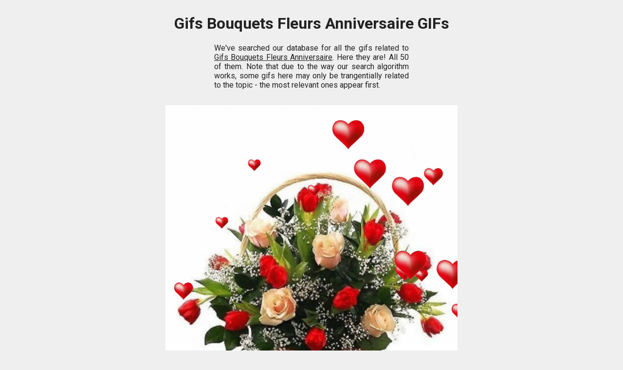

--- FILE ---
content_type: text/html; charset=utf-8
request_url: https://gif.guru/gifs-bouquets-fleurs-anniversaire-gifs
body_size: 6173
content:
<!DOCTYPE html>
<html lang="en">
  <head>
    <title>50 Gifs Bouquets Fleurs Anniversaire GIFs — gif.guru</title>
    <link id="favicon" rel="icon" href="https://cdn.glitch.com/009091c5-611c-42b5-a604-0368c4402b0e%2Fframe-with-picture_1f5bc.png" type="image/png">
    <meta charset="utf-8">
    <meta http-equiv="X-UA-Compatible" content="IE=edge">
    <meta name="viewport" content="width=device-width, initial-scale=1">
  </head>
  <body>
    <link href="https://fonts.googleapis.com/css?family=Roboto:400,700&display=swap" rel="stylesheet">
    <style>
      :root {
        --default-box-shadow:0 1px 1px rgba(0, 0, 0, 0.11);
        --default-border-radius:2px;
      }
      html {
        box-sizing: border-box;
        font-family: 'Roboto', sans-serif;
        color: #222;
      }
      *, *:before, *:after {
        box-sizing: inherit;
        font-family: inherit;
      }
      body {
        background: #efefef;
        margin: 0;
        padding: 0;
      }
      .related-topics-list {
        display:flex;
        flex-wrap: wrap;
        justify-content: space-between;
      }
      .related-topics-list::after {
        content: "";
        flex: auto;
      }
      .related-topics-list > div {
        margin: 0.25rem;
        background: white;
        box-shadow: var(--default-box-shadow);
        border-radius: var(--default-border-radius);
        padding: 0.25rem;
      }
      .related-topics-area {
        max-width:600px;
        margin:0 auto;
        margin-bottom:1rem;
      }
      .related-topics-area a {
        color: black;
        text-decoration: none;
      }
      main {
        padding:0.5rem;
      }
      .gif-list {
        max-width: 100%;
        width: 600px;
        margin: 0 auto;
        margin-top: 2rem;
      } 
      .gif-list .gif {
        cursor: pointer;
        width: 100%;
        position:relative;
        margin-bottom:1rem;
      }
      .gif-list .gif video {
        width: 100%;
        display:block;
      }
    </style>
    
    <main>
      <div style="display: none; margin: 1rem; justify-content: center;">
        <input id="searchInputEl" placeholder="gifs bouquets fleurs anniversaire" onkeyup="if(event.which === 13) searchButtonEl.click()"/><button id="searchButtonEl" onclick="if(searchInputEl.value.trim()) window.location.href=`/${searchInputEl.value.toLowerCase().replace(/\s+/g,'-')}-gifs`">search</button>
      </div>
      
      <h1 style="text-align:center;">Gifs Bouquets Fleurs Anniversaire GIFs</h1>

      <p style="max-width: 400px; margin: 0 auto; text-align: justify;">We've searched our database for all the gifs related to <u>Gifs Bouquets Fleurs Anniversaire</u>. Here they are! All 50 of them. Note that due to the way our search algorithm works, some gifs here may only be trangentially related to the topic - the most relevant ones appear first.</p>

      <div class="gif-list"><div style="min-height:300px;" class="gif" data-score="40" data-encoded-source-url="aHR0cHM6Ly9pLnBpbmltZy5jb20vb3JpZ2luYWxzL2RkLzUzLzQ4L2RkNTM0ODFiMGM3MDJhMTExNzA1MzgwMGQ1OGI0NWZkLmdpZg"><video muted loop playsinline src="/file/aHR0cHM6Ly9pLnBpbmltZy5jb20vb3JpZ2luYWxzL2RkLzUzLzQ4L2RkNTM0ODFiMGM3MDJhMTExNzA1MzgwMGQ1OGI0NWZkLmdpZg.mp4"></video></div><div style="min-height:300px;" class="gif" data-score="26.01" data-encoded-source-url="aHR0cDovL2FnZWhldXJldXguYS5nLnBpYy5jZW50ZXJibG9nLm5ldC9jNjc1OThhMC5naWY"><video muted loop playsinline src="/file/aHR0cDovL2FnZWhldXJldXguYS5nLnBpYy5jZW50ZXJibG9nLm5ldC9jNjc1OThhMC5naWY.mp4"></video></div><div style="min-height:300px;" class="gif" data-score="20.01" data-encoded-source-url="aHR0cHM6Ly9pLnBpbmltZy5jb20vb3JpZ2luYWxzL2IwLzUwLzk0L2IwNTA5NGQyMDczMjU5NGNlOTdiMDU2Mjc1YzA5N2EzLmdpZg"><video muted loop playsinline src="/file/aHR0cHM6Ly9pLnBpbmltZy5jb20vb3JpZ2luYWxzL2IwLzUwLzk0L2IwNTA5NGQyMDczMjU5NGNlOTdiMDU2Mjc1YzA5N2EzLmdpZg.mp4"></video></div><div style="min-height:300px;" class="gif" data-score="19.01" data-encoded-source-url="aHR0cHM6Ly93d3cuZnVuaW1hZGEuY29tL2Fzc2V0cy9pbWFnZXMvY2FyZHMvYmlnL2JkYXktNzg0LmdpZg"><video muted loop playsinline data-src="/file/aHR0cHM6Ly93d3cuZnVuaW1hZGEuY29tL2Fzc2V0cy9pbWFnZXMvY2FyZHMvYmlnL2JkYXktNzg0LmdpZg.mp4"></video></div><div style="min-height:300px;" class="gif" data-score="19" data-encoded-source-url="aHR0cDovL3d3dy5sb3ZldGhpc3BpYy5jb20vdXBsb2FkZWRfaW1hZ2VzLzMzNDU0MS1IYXBweS1CaXJ0aGRheS1GbG93ZXJzLUdpZi5naWY"><video muted loop playsinline data-src="/file/aHR0cDovL3d3dy5sb3ZldGhpc3BpYy5jb20vdXBsb2FkZWRfaW1hZ2VzLzMzNDU0MS1IYXBweS1CaXJ0aGRheS1GbG93ZXJzLUdpZi5naWY.mp4"></video></div><div style="min-height:300px;" class="gif" data-score="19" data-encoded-source-url="aHR0cHM6Ly9pLnBpbmltZy5jb20vb3JpZ2luYWxzL2FiLzY2LzFmL2FiNjYxZmZiNWViNTRkNjBjZjAzODE1NTdkNmJlYjcyLmdpZg"><video muted loop playsinline data-src="/file/aHR0cHM6Ly9pLnBpbmltZy5jb20vb3JpZ2luYWxzL2FiLzY2LzFmL2FiNjYxZmZiNWViNTRkNjBjZjAzODE1NTdkNmJlYjcyLmdpZg.mp4"></video></div><div style="min-height:300px;" class="gif" data-score="18.01" data-encoded-source-url="aHR0cHM6Ly9pbWcxLnBpY21peC5jb20vb3V0cHV0L3BpYy9ub3JtYWwvMi8xLzgvNC83ODY0ODEyX2YzZjc1LmdpZg"><video muted loop playsinline data-src="/file/aHR0cHM6Ly9pbWcxLnBpY21peC5jb20vb3V0cHV0L3BpYy9ub3JtYWwvMi8xLzgvNC83ODY0ODEyX2YzZjc1LmdpZg.mp4"></video></div><div style="min-height:300px;" class="gif" data-score="18" data-encoded-source-url="aHR0cHM6Ly9pbWcxLnBpY21peC5jb20vb3V0cHV0L3BpYy9ub3JtYWwvMy85LzcvMy82MjAzNzkzX2ZhM2IzLmdpZg"><video muted loop playsinline data-src="/file/aHR0cHM6Ly9pbWcxLnBpY21peC5jb20vb3V0cHV0L3BpYy9ub3JtYWwvMy85LzcvMy82MjAzNzkzX2ZhM2IzLmdpZg.mp4"></video></div><div style="min-height:300px;" class="gif" data-score="18" data-encoded-source-url="aHR0cHM6Ly8xLmJwLmJsb2dzcG90LmNvbS8tbGFneGxfRXQyXzQvWFdRclI4dk0xT0kvQUFBQUFBQUFURlkvaWJLRi12b1VyUUFBX2Z2aU9tNTdmdjVnX0RvZTRxd3dBQ0xjQkdBcy93NjgwL2pveWV1eC1hbm5pdmVyc2FpcmUtZ2lmLTE5LmdpZg"><video muted loop playsinline data-src="/file/aHR0cHM6Ly8xLmJwLmJsb2dzcG90LmNvbS8tbGFneGxfRXQyXzQvWFdRclI4dk0xT0kvQUFBQUFBQUFURlkvaWJLRi12b1VyUUFBX2Z2aU9tNTdmdjVnX0RvZTRxd3dBQ0xjQkdBcy93NjgwL2pveWV1eC1hbm5pdmVyc2FpcmUtZ2lmLTE5LmdpZg.mp4"></video></div><div style="min-height:300px;" class="gif" data-score="17.01" data-encoded-source-url="aHR0cHM6Ly9pLnBpbmltZy5jb20vb3JpZ2luYWxzLzhjLzQxLzE5LzhjNDExOWVjNjcyMDFlZTZkOTUzYjlhYTEwMTI4Yzg1LmdpZg"><video muted loop playsinline data-src="/file/aHR0cHM6Ly9pLnBpbmltZy5jb20vb3JpZ2luYWxzLzhjLzQxLzE5LzhjNDExOWVjNjcyMDFlZTZkOTUzYjlhYTEwMTI4Yzg1LmdpZg.mp4"></video></div><div style="min-height:300px;" class="gif" data-score="17" data-encoded-source-url="aHR0cHM6Ly9naWZpbWFnZS5uZXQvd3AtY29udGVudC91cGxvYWRzLzIwMTgvMTEvam95ZXV4LWFubml2ZXJzYWlyZS1ib3VxdWV0LWRlLWZsZXVycy1naWYtNS5naWY"><video muted loop playsinline data-src="/file/aHR0cHM6Ly9naWZpbWFnZS5uZXQvd3AtY29udGVudC91cGxvYWRzLzIwMTgvMTEvam95ZXV4LWFubml2ZXJzYWlyZS1ib3VxdWV0LWRlLWZsZXVycy1naWYtNS5naWY.mp4"></video></div><div style="min-height:300px;" class="gif" data-score="17" data-encoded-source-url="aHR0cHM6Ly9pLnBpbmltZy5jb20vb3JpZ2luYWxzL2EwL2Q0L2QyL2EwZDRkMjRlYmMwZDQxMTA4ZDZiZjI1N2ExOTc0ZTc3LmdpZg"><video muted loop playsinline data-src="/file/aHR0cHM6Ly9pLnBpbmltZy5jb20vb3JpZ2luYWxzL2EwL2Q0L2QyL2EwZDRkMjRlYmMwZDQxMTA4ZDZiZjI1N2ExOTc0ZTc3LmdpZg.mp4"></video></div><div style="min-height:300px;" class="gif" data-score="16.01" data-encoded-source-url="aHR0cHM6Ly93d3cucGhvdG9mdW5reS5uZXQvb3V0cHV0L2ltYWdlL2IvZS80L2YvYmU0Zjc0L3Bob3RvZnVua3kuZ2lm"><video muted loop playsinline data-src="/file/aHR0cHM6Ly93d3cucGhvdG9mdW5reS5uZXQvb3V0cHV0L2ltYWdlL2IvZS80L2YvYmU0Zjc0L3Bob3RvZnVua3kuZ2lm.mp4"></video></div><div style="min-height:300px;" class="gif" data-score="16" data-encoded-source-url="aHR0cDovL2dpZmltYWdlLm5ldC93cC1jb250ZW50L3VwbG9hZHMvMjAxNy8xMC9ib3VxdWV0LWRlLWZsZXVyLWFubml2ZXJzYWlyZS1naWYtMi5naWY"><video muted loop playsinline data-src="/file/aHR0cDovL2dpZmltYWdlLm5ldC93cC1jb250ZW50L3VwbG9hZHMvMjAxNy8xMC9ib3VxdWV0LWRlLWZsZXVyLWFubml2ZXJzYWlyZS1naWYtMi5naWY.mp4"></video></div><div style="min-height:300px;" class="gif" data-score="15.01" data-encoded-source-url="aHR0cHM6Ly9pLnBpbmltZy5jb20vb3JpZ2luYWxzLzY3L2NmLzAwLzY3Y2YwMGU1MDMxN2VkY2YxODU3MTlhZmJiNDE4N2NiLmdpZg"><video muted loop playsinline data-src="/file/aHR0cHM6Ly9pLnBpbmltZy5jb20vb3JpZ2luYWxzLzY3L2NmLzAwLzY3Y2YwMGU1MDMxN2VkY2YxODU3MTlhZmJiNDE4N2NiLmdpZg.mp4"></video></div><div style="min-height:300px;" class="gif" data-score="15" data-encoded-source-url="aHR0cHM6Ly9pbWcxLnBpY21peC5jb20vb3V0cHV0L3BpYy9ub3JtYWwvNC80LzIvMS80MjkxMjQ0X2UzMTAzLmdpZg"><video muted loop playsinline data-src="/file/aHR0cHM6Ly9pbWcxLnBpY21peC5jb20vb3V0cHV0L3BpYy9ub3JtYWwvNC80LzIvMS80MjkxMjQ0X2UzMTAzLmdpZg.mp4"></video></div><div style="min-height:300px;" class="gif" data-score="14" data-encoded-source-url="aHR0cHM6Ly9naWZpbWFnZS5uZXQvd3AtY29udGVudC91cGxvYWRzLzIwMTgvMTEvam95ZXV4LWFubml2ZXJzYWlyZS1ib3VxdWV0LWdpZi03LmdpZg"><video muted loop playsinline data-src="/file/aHR0cHM6Ly9naWZpbWFnZS5uZXQvd3AtY29udGVudC91cGxvYWRzLzIwMTgvMTEvam95ZXV4LWFubml2ZXJzYWlyZS1ib3VxdWV0LWdpZi03LmdpZg.mp4"></video></div><div style="min-height:300px;" class="gif" data-score="14" data-encoded-source-url="aHR0cDovL2p1anU1OC5qLnUucGljLmNlbnRlcmJsb2cubmV0LzEyN2ZiOTJmLmdpZg"><video muted loop playsinline data-src="/file/aHR0cDovL2p1anU1OC5qLnUucGljLmNlbnRlcmJsb2cubmV0LzEyN2ZiOTJmLmdpZg.mp4"></video></div><div style="min-height:300px;" class="gif" data-score="13.01" data-encoded-source-url="aHR0cHM6Ly93d3cucGhvdG9mdW5reS5uZXQvb3V0cHV0L2ltYWdlL2EvMS9lLzQvYTFlNGJlL3Bob3RvZnVua3kuZ2lm"><video muted loop playsinline data-src="/file/aHR0cHM6Ly93d3cucGhvdG9mdW5reS5uZXQvb3V0cHV0L2ltYWdlL2EvMS9lLzQvYTFlNGJlL3Bob3RvZnVua3kuZ2lm.mp4"></video></div><div style="min-height:300px;" class="gif" data-score="13" data-encoded-source-url="aHR0cHM6Ly9pLm1ha2VhZ2lmLmNvbS9tZWRpYS8xMC0yNS0yMDE1L1VKWVJhYi5naWY"><video muted loop playsinline data-src="/file/aHR0cHM6Ly9pLm1ha2VhZ2lmLmNvbS9tZWRpYS8xMC0yNS0yMDE1L1VKWVJhYi5naWY.mp4"></video></div><div style="min-height:300px;" class="gif" data-score="12.01" data-encoded-source-url="aHR0cDovL2J1bGxpZXMuYi51LnBpYy5jZW50ZXJibG9nLm5ldC8xYTRiZDkyNy5naWY"><video muted loop playsinline data-src="/file/aHR0cDovL2J1bGxpZXMuYi51LnBpYy5jZW50ZXJibG9nLm5ldC8xYTRiZDkyNy5naWY.mp4"></video></div><div style="min-height:300px;" class="gif" data-score="12" data-encoded-source-url="aHR0cHM6Ly9pLnBpbmltZy5jb20vb3JpZ2luYWxzLzk4L2EwLzY2Lzk4YTA2NmRjNzYwMmZhNGQ5Mjg0MTUwOTBjMjM4Mjk2LmdpZg"><video muted loop playsinline data-src="/file/aHR0cHM6Ly9pLnBpbmltZy5jb20vb3JpZ2luYWxzLzk4L2EwLzY2Lzk4YTA2NmRjNzYwMmZhNGQ5Mjg0MTUwOTBjMjM4Mjk2LmdpZg.mp4"></video></div><div style="min-height:300px;" class="gif" data-score="11" data-encoded-source-url="aHR0cHM6Ly9naWZpbWFnZS5uZXQvd3AtY29udGVudC91cGxvYWRzLzIwMTcvMDgvam95ZXV4LWFubml2ZXJzYWlyZS1mbGV1cnMtZ2lmLWFuaW0lQzMlQTktMjkuZ2lm"><video muted loop playsinline data-src="/file/aHR0cHM6Ly9naWZpbWFnZS5uZXQvd3AtY29udGVudC91cGxvYWRzLzIwMTcvMDgvam95ZXV4LWFubml2ZXJzYWlyZS1mbGV1cnMtZ2lmLWFuaW0lQzMlQTktMjkuZ2lm.mp4"></video></div><div style="min-height:300px;" class="gif" data-score="10.01" data-encoded-source-url="aHR0cHM6Ly9pLnBpbmltZy5jb20vb3JpZ2luYWxzLzc5LzNjLzE1Lzc5M2MxNThmNjk3YjczNTlhZTlmZDBlZmQzMmVmNjAyLmdpZg"><video muted loop playsinline data-src="/file/aHR0cHM6Ly9pLnBpbmltZy5jb20vb3JpZ2luYWxzLzc5LzNjLzE1Lzc5M2MxNThmNjk3YjczNTlhZTlmZDBlZmQzMmVmNjAyLmdpZg.mp4"></video></div><div style="min-height:300px;" class="gif" data-score="10" data-encoded-source-url="aHR0cHM6Ly9naWZpbWFnZS5uZXQvd3AtY29udGVudC91cGxvYWRzLzIwMTcvMTAvYm91cXVldC1kZS1mbGV1ci1hbm5pdmVyc2FpcmUtZ2lmLTcuZ2lm"><video muted loop playsinline data-src="/file/aHR0cHM6Ly9naWZpbWFnZS5uZXQvd3AtY29udGVudC91cGxvYWRzLzIwMTcvMTAvYm91cXVldC1kZS1mbGV1ci1hbm5pdmVyc2FpcmUtZ2lmLTcuZ2lm.mp4"></video></div><div style="min-height:300px;" class="gif" data-score="10" data-encoded-source-url="aHR0cDovL2dpZmltYWdlLm5ldC93cC1jb250ZW50L3VwbG9hZHMvMjAxNy8wOC9qb3lldXgtYW5uaXZlcnNhaXJlLWZsZXVycy1naWYtYW5pbSVDMyVBOS02LmdpZg"><video muted loop playsinline data-src="/file/aHR0cDovL2dpZmltYWdlLm5ldC93cC1jb250ZW50L3VwbG9hZHMvMjAxNy8wOC9qb3lldXgtYW5uaXZlcnNhaXJlLWZsZXVycy1naWYtYW5pbSVDMyVBOS02LmdpZg.mp4"></video></div><div style="min-height:300px;" class="gif" data-score="9" data-encoded-source-url="aHR0cHM6Ly9pbWcxLnBpY21peC5jb20vb3V0cHV0L3BpYy9ub3JtYWwvNy83LzgvNS81NTA1ODc3XzE0MzgyLmdpZg"><video muted loop playsinline data-src="/file/aHR0cHM6Ly9pbWcxLnBpY21peC5jb20vb3V0cHV0L3BpYy9ub3JtYWwvNy83LzgvNS81NTA1ODc3XzE0MzgyLmdpZg.mp4"></video></div><div style="min-height:300px;" class="gif" data-score="9" data-encoded-source-url="aHR0cHM6Ly93d3cudGktYmFuay5mci93cC1jb250ZW50L3VwbG9hZHMvMjAxOS8wOS9waG90b2Z1bmt5LTYuZ2lm"><video muted loop playsinline data-src="/file/aHR0cHM6Ly93d3cudGktYmFuay5mci93cC1jb250ZW50L3VwbG9hZHMvMjAxOS8wOS9waG90b2Z1bmt5LTYuZ2lm.mp4"></video></div><div style="min-height:300px;" class="gif" data-score="8.01" data-encoded-source-url="aHR0cHM6Ly93d3cuZnVuaW1hZGEuY29tL2Fzc2V0cy9pbWFnZXMvY2FyZHMvYmlnL2JkYXktNjkyLmdpZg"><video muted loop playsinline data-src="/file/aHR0cHM6Ly93d3cuZnVuaW1hZGEuY29tL2Fzc2V0cy9pbWFnZXMvY2FyZHMvYmlnL2JkYXktNjkyLmdpZg.mp4"></video></div><div style="min-height:300px;" class="gif" data-score="8" data-encoded-source-url="aHR0cDovL2kuMTIzZy51cy9jL2JpcnRoX2Zsb3dlcnMvY2FyZC8zMTMwODAuZ2lm"><video muted loop playsinline data-src="/file/aHR0cDovL2kuMTIzZy51cy9jL2JpcnRoX2Zsb3dlcnMvY2FyZC8zMTMwODAuZ2lm.mp4"></video></div><div style="min-height:300px;" class="gif" data-score="8" data-encoded-source-url="aHR0cHM6Ly9saDMuZ29vZ2xldXNlcmNvbnRlbnQuY29tL3Byb3h5LzhVaDJfcV92OUJhcHZ4dEY4OWxqbDJRWW9lc3FNYWN5TzBXZTFrSU1BZ29ZY1IwdGJOb3ZIaXpsQi15bFdwWkc1dWRpMEpGNUhENUJRN241QkRYRFpEeVZ1RmE5M2VieTZWaz1zMC1k"><video muted loop playsinline data-src="/file/aHR0cHM6Ly9saDMuZ29vZ2xldXNlcmNvbnRlbnQuY29tL3Byb3h5LzhVaDJfcV92OUJhcHZ4dEY4OWxqbDJRWW9lc3FNYWN5TzBXZTFrSU1BZ29ZY1IwdGJOb3ZIaXpsQi15bFdwWkc1dWRpMEpGNUhENUJRN241QkRYRFpEeVZ1RmE5M2VieTZWaz1zMC1k.mp4"></video></div><div style="min-height:300px;" class="gif" data-score="7.01" data-encoded-source-url="aHR0cHM6Ly9pbWcub3Zlci1ibG9nLWtpd2kuY29tLzAvOTQvNjEvODAvMjAxOTExMzAvb2JfN2JlZmVmX2dpZi1zY2ludGlsbGFudC1mZW1tZS1qb3lldXgtYW5uaXZlcnNhLmdpZg"><video muted loop playsinline data-src="/file/aHR0cHM6Ly9pbWcub3Zlci1ibG9nLWtpd2kuY29tLzAvOTQvNjEvODAvMjAxOTExMzAvb2JfN2JlZmVmX2dpZi1zY2ludGlsbGFudC1mZW1tZS1qb3lldXgtYW5uaXZlcnNhLmdpZg.mp4"></video></div><div style="min-height:300px;" class="gif" data-score="7" data-encoded-source-url="aHR0cHM6Ly9jYWNoZS5sb3ZldGhpc3BpYy5jb20vdXBsb2FkZWRfaW1hZ2VzLzMzNDQ5Mi1GbG93ZXItQm91cXVldC1IYXBweS1CaXJ0aGRheS1HaWYuZ2lm"><video muted loop playsinline data-src="/file/aHR0cHM6Ly9jYWNoZS5sb3ZldGhpc3BpYy5jb20vdXBsb2FkZWRfaW1hZ2VzLzMzNDQ5Mi1GbG93ZXItQm91cXVldC1IYXBweS1CaXJ0aGRheS1HaWYuZ2lm.mp4"></video></div><div style="min-height:300px;" class="gif" data-score="6.01" data-encoded-source-url="aHR0cDovL3Nvbm5ldHRlLnMuby5waWMuY2VudGVyYmxvZy5uZXQvYzllODM1M2YuZ2lm"><video muted loop playsinline data-src="/file/aHR0cDovL3Nvbm5ldHRlLnMuby5waWMuY2VudGVyYmxvZy5uZXQvYzllODM1M2YuZ2lm.mp4"></video></div><div style="min-height:300px;" class="gif" data-score="6" data-encoded-source-url="aHR0cHM6Ly9pbWcxLnBpY21peC5jb20vb3V0cHV0L3BpYy9ub3JtYWwvMS8wLzQvOS83Mzg5NDAxX2Q1NTFlLmdpZg"><video muted loop playsinline data-src="/file/aHR0cHM6Ly9pbWcxLnBpY21peC5jb20vb3V0cHV0L3BpYy9ub3JtYWwvMS8wLzQvOS83Mzg5NDAxX2Q1NTFlLmdpZg.mp4"></video></div><div style="min-height:300px;" class="gif" data-score="6" data-encoded-source-url="aHR0cDovL2dpZmltYWdlLm5ldC93cC1jb250ZW50L3VwbG9hZHMvMjAxNy8wOC9qb3lldXgtYW5uaXZlcnNhaXJlLWZsZXVycy1naWYtYW5pbSVDMyVBOS0yNC5naWY"><video muted loop playsinline data-src="/file/aHR0cDovL2dpZmltYWdlLm5ldC93cC1jb250ZW50L3VwbG9hZHMvMjAxNy8wOC9qb3lldXgtYW5uaXZlcnNhaXJlLWZsZXVycy1naWYtYW5pbSVDMyVBOS0yNC5naWY.mp4"></video></div><div style="min-height:300px;" class="gif" data-score="5.01" data-encoded-source-url="aHR0cHM6Ly9pLnBpbmltZy5jb20vb3JpZ2luYWxzLzEwL2I2LzRkLzEwYjY0ZDQ2MDM1NTEzNmVjZDA0YWM3YTk1OGQxZDlkLmdpZg"><video muted loop playsinline data-src="/file/aHR0cHM6Ly9pLnBpbmltZy5jb20vb3JpZ2luYWxzLzEwL2I2LzRkLzEwYjY0ZDQ2MDM1NTEzNmVjZDA0YWM3YTk1OGQxZDlkLmdpZg.mp4"></video></div><div style="min-height:300px;" class="gif" data-score="5" data-encoded-source-url="aHR0cDovL3d3dy5sb3ZldGhpc3BpYy5jb20vdXBsb2FkZWRfaW1hZ2VzLzMzMTE3Ni1IYXBweS1CaXJ0aGRheS5naWY"><video muted loop playsinline data-src="/file/aHR0cDovL3d3dy5sb3ZldGhpc3BpYy5jb20vdXBsb2FkZWRfaW1hZ2VzLzMzMTE3Ni1IYXBweS1CaXJ0aGRheS5naWY.mp4"></video></div><div style="min-height:300px;" class="gif" data-score="4.01" data-encoded-source-url="aHR0cHM6Ly93d3cucGhvdG9mdW5reS5uZXQvb3V0cHV0L2ltYWdlL2YvYy9lLzkvZmNlOTljL3Bob3RvZnVua3kuZ2lm"><video muted loop playsinline data-src="/file/aHR0cHM6Ly93d3cucGhvdG9mdW5reS5uZXQvb3V0cHV0L2ltYWdlL2YvYy9lLzkvZmNlOTljL3Bob3RvZnVua3kuZ2lm.mp4"></video></div><div style="min-height:300px;" class="gif" data-score="4" data-encoded-source-url="aHR0cHM6Ly8xMjNncmVldGluZ3NxdW90ZXMuY29tL3dwLWNvbnRlbnQvdXBsb2Fkcy8yMDE3LzExL3Jvc2UtZmxvd2VyLWJvdXF1ZXQtZ2lmLTUuZ2lm"><video muted loop playsinline data-src="/file/aHR0cHM6Ly8xMjNncmVldGluZ3NxdW90ZXMuY29tL3dwLWNvbnRlbnQvdXBsb2Fkcy8yMDE3LzExL3Jvc2UtZmxvd2VyLWJvdXF1ZXQtZ2lmLTUuZ2lm.mp4"></video></div><div style="min-height:300px;" class="gif" data-score="4" data-encoded-source-url="aHR0cHM6Ly9pLnBpbmltZy5jb20vb3JpZ2luYWxzLzdiLzUzL2U0LzdiNTNlNGE2YzAwZTcyODhlOGFjZmQxN2Y0YTNkZTE4LmdpZg"><video muted loop playsinline data-src="/file/aHR0cHM6Ly9pLnBpbmltZy5jb20vb3JpZ2luYWxzLzdiLzUzL2U0LzdiNTNlNGE2YzAwZTcyODhlOGFjZmQxN2Y0YTNkZTE4LmdpZg.mp4"></video></div><div style="min-height:300px;" class="gif" data-score="3.01" data-encoded-source-url="aHR0cHM6Ly9pbWcxLnBpY21peC5jb20vb3V0cHV0L3BpYy9ub3JtYWwvMC8xLzEvNS83NTE1MTEwX2QxNGRkLmdpZg"><video muted loop playsinline data-src="/file/aHR0cHM6Ly9pbWcxLnBpY21peC5jb20vb3V0cHV0L3BpYy9ub3JtYWwvMC8xLzEvNS83NTE1MTEwX2QxNGRkLmdpZg.mp4"></video></div><div style="min-height:300px;" class="gif" data-score="3" data-encoded-source-url="aHR0cHM6Ly9pbWcxLnBpY21peC5jb20vb3V0cHV0L3BpYy9ub3JtYWwvOC82LzMvOS82ODM5MzY4XzgxN2IxLmdpZg"><video muted loop playsinline data-src="/file/aHR0cHM6Ly9pbWcxLnBpY21peC5jb20vb3V0cHV0L3BpYy9ub3JtYWwvOC82LzMvOS82ODM5MzY4XzgxN2IxLmdpZg.mp4"></video></div><div style="min-height:300px;" class="gif" data-score="3" data-encoded-source-url="aHR0cDovL2dpZmltYWdlLm5ldC93cC1jb250ZW50L3VwbG9hZHMvMjAxNy8wOC9qb3lldXgtYW5uaXZlcnNhaXJlLWZsZXVycy1naWYtYW5pbSVDMyVBOS0xNy5naWY"><video muted loop playsinline data-src="/file/aHR0cDovL2dpZmltYWdlLm5ldC93cC1jb250ZW50L3VwbG9hZHMvMjAxNy8wOC9qb3lldXgtYW5uaXZlcnNhaXJlLWZsZXVycy1naWYtYW5pbSVDMyVBOS0xNy5naWY.mp4"></video></div><div style="min-height:300px;" class="gif" data-score="2.01" data-encoded-source-url="aHR0cHM6Ly9pbWcub3Zlci1ibG9nLWtpd2kuY29tLzAvOTQvNjEvODAvMjAxOTExMzAvb2JfMDk3NmExX2dpZi1zY2ludGlsbGFudC1mZW1tZS1qb3lldXgtYW5uaXZlcnNhLmdpZg"><video muted loop playsinline data-src="/file/aHR0cHM6Ly9pbWcub3Zlci1ibG9nLWtpd2kuY29tLzAvOTQvNjEvODAvMjAxOTExMzAvb2JfMDk3NmExX2dpZi1zY2ludGlsbGFudC1mZW1tZS1qb3lldXgtYW5uaXZlcnNhLmdpZg.mp4"></video></div><div style="min-height:300px;" class="gif" data-score="2" data-encoded-source-url="aHR0cHM6Ly9pLnBpbmltZy5jb20vb3JpZ2luYWxzLzM1LzllLzQ1LzM1OWU0NTBmMTAxNTg4NmQxMjUyNzIwZjVjMjdlMWExLmdpZg"><video muted loop playsinline data-src="/file/aHR0cHM6Ly9pLnBpbmltZy5jb20vb3JpZ2luYWxzLzM1LzllLzQ1LzM1OWU0NTBmMTAxNTg4NmQxMjUyNzIwZjVjMjdlMWExLmdpZg.mp4"></video></div><div style="min-height:300px;" class="gif" data-score="2" data-encoded-source-url="aHR0cHM6Ly9naWZpbWFnZS5uZXQvd3AtY29udGVudC91cGxvYWRzLzIwMTcvMDgvam95ZXV4LWFubml2ZXJzYWlyZS1mbGV1cnMtZ2lmLWFuaW0lQzMlQTktMjUuZ2lm"><video muted loop playsinline data-src="/file/aHR0cHM6Ly9naWZpbWFnZS5uZXQvd3AtY29udGVudC91cGxvYWRzLzIwMTcvMDgvam95ZXV4LWFubml2ZXJzYWlyZS1mbGV1cnMtZ2lmLWFuaW0lQzMlQTktMjUuZ2lm.mp4"></video></div><div style="min-height:300px;" class="gif" data-score="1.01" data-encoded-source-url="aHR0cHM6Ly9pLnBpbmltZy5jb20vb3JpZ2luYWxzLzA5L2EwLzE1LzA5YTAxNTUyZmNjMWUxYWU3M2Q2ZmI0MDNjNmM4MDdiLmdpZg"><video muted loop playsinline data-src="/file/aHR0cHM6Ly9pLnBpbmltZy5jb20vb3JpZ2luYWxzLzA5L2EwLzE1LzA5YTAxNTUyZmNjMWUxYWU3M2Q2ZmI0MDNjNmM4MDdiLmdpZg.mp4"></video></div><div style="min-height:300px;" class="gif" data-score="1" data-encoded-source-url="aHR0cHM6Ly93d3cud29yZHNqdXN0Zm9yeW91LmNvbS93cC1jb250ZW50L3VwbG9hZHMvMjAyMC8wMy9GbG93ZXItQm91cXVldC1IYXBweS1CaXJ0aGRheS1HaWYtXzA4MjYwMjIwLmdpZg"><video muted loop playsinline data-src="/file/aHR0cHM6Ly93d3cud29yZHNqdXN0Zm9yeW91LmNvbS93cC1jb250ZW50L3VwbG9hZHMvMjAyMC8wMy9GbG93ZXItQm91cXVldC1IYXBweS1CaXJ0aGRheS1HaWYtXzA4MjYwMjIwLmdpZg.mp4"></video></div><div style="min-height:300px;" class="gif" data-score="1" data-encoded-source-url="aHR0cHM6Ly9naWZpbWFnZS5uZXQvd3AtY29udGVudC91cGxvYWRzLzIwMTcvMDgvam95ZXV4LWFubml2ZXJzYWlyZS1mbGV1cnMtZ2lmLWFuaW0lQzMlQTktMjIuZ2lm"><video muted loop playsinline data-src="/file/aHR0cHM6Ly9naWZpbWFnZS5uZXQvd3AtY29udGVudC91cGxvYWRzLzIwMTcvMDgvam95ZXV4LWFubml2ZXJzYWlyZS1mbGV1cnMtZ2lmLWFuaW0lQzMlQTktMjIuZ2lm.mp4"></video></div></div>

      <div class="related-topics-area" style="margin-top:3rem;">
        <h2 style="text-align: center; margin-top:0;">Related Topics</h2>
        <div class="related-topics-list"><div><a href="/gifs-bouquets-de-fleurs-gifs" target="_blank">gifs bouquets de fleurs</a></div><div><a href="/gifs-bouquets-fleurs-scintillants-gifs" target="_blank">gifs bouquets fleurs scintillants</a></div><div><a href="/gifs-gifs-gifs" target="_blank">gifs gifs</a></div><div><a href="/gifs-bouquets-gifs" target="_blank">gifs bouquets</a></div></div>
      </div>
    </main>
      
    <div id="copy-notifier" style="position: fixed;width: fit-content;height: fit-content;color: white;padding: 0.5rem;background: #353535;border-radius: 3px;display: none;">Copied!</div>
    
    <script>
      const $ = document.querySelector.bind(document);
      const $$ = document.querySelectorAll.bind(document);

      function playVisibleVideos() {
        document.querySelectorAll("video").forEach(video => {
          elementIsVisible(video) ? video.play() : video.pause();
        });
      }
      function loadNearlyVisibleVideos() {
        document.querySelectorAll("video").forEach(video => {
          if(video.dataset.src && !video.src && elementIsNearlyVisible(video.parentNode)) {
            video.src = video.dataset.src;
            video.parentNode.style.minHeight = ""; // we set a min height by default because otherwise all the not-yet-loaded ones "stack up" right below the viewport and thus would all load at once
          }
        });
      }
      function elementIsVisible(el) {
        let rect = el.getBoundingClientRect();
        return (rect.bottom >= 0 && rect.right >= 0 && rect.top <= (window.innerHeight || document.documentElement.clientHeight) && rect.left <= (window.innerWidth || document.documentElement.clientWidth));
      }
      function elementIsNearlyVisible(el) {
        let distFromBottomOfScreen = el.getBoundingClientRect().top - window.innerHeight;
        return distFromBottomOfScreen < window.innerHeight*3;
      }
      let playVisibleVideosTimeout;
      let haveScrolled = true;
      setInterval(() => {
        if(haveScrolled) {
          playVisibleVideos();
          loadNearlyVisibleVideos();
          haveScrolled = false;
        }
      }, 1000);
      window.addEventListener("scroll", () => {
        haveScrolled = true;
      });
      window.addEventListener("resize", playVisibleVideos);
      window.addEventListener("DOMContentLoaded", playVisibleVideos);
      
      
      // if($$(".gif-list > *").length === 0) {
      //   $(".gif-list").innerHTML = "No gifs found :(";
      //   $(".related-topics-area").style.display = "none";
      // }
      
//       let activeInfoElement = false;
//       window.addEventListener("click", function(e) {
//         if(activeInfoElement && !e.path.includes(activeInfoElement)) {
//           activeInfoElement.style.display = "none";
//         }
//       });
      
//       $$(".gif-list .gif").forEach(el => {
//         el.onclick = function() {
//           copyTextToClipboard(this.textContent);
//           let cn = $("#copy-notifier");
//           let btnCoords = this.getBoundingClientRect();
//           cn.style.display = "";
//           cn.style.top = (btnCoords.top-cn.offsetHeight)+"px";
//           cn.style.left = (btnCoords.left)+"px";
//           setTimeout(() => { cn.style.display = "none"; }, 1200)
//         };
//       });
      
      // Taken from: https://stackoverflow.com/a/33928558/10898116
      function copyTextToClipboard(text) {
        if (window.clipboardData && window.clipboardData.setData) {
          // IE specific code path to prevent textarea being shown while dialog is visible.
          return window.clipboardData.setData("Text", text);
        } else if (document.queryCommandSupported && document.queryCommandSupported("copy")) {
          var textarea = document.createElement("textarea");
          textarea.textContent = text;
          textarea.style.position = "fixed";  // Prevent scrolling to bottom of page in MS Edge.
          document.body.appendChild(textarea);
          textarea.select();
          try {
              return document.execCommand("copy");  // Security exception may be thrown by some browsers.
          } catch (ex) {
              console.warn("Copy to clipboard failed.", ex);
              return false;
          } finally {
              document.body.removeChild(textarea);
          }
        }
      }
      
      let modalExitImmunity = false;
      window.addEventListener("DOMContentLoaded", () => {
        for(let ctn of Array.from(document.querySelectorAll(".gif-list .gif"))) {
          ctn.addEventListener("click", function() {
            if(ctn.querySelector("#copyLinksModal")) return; // already contains the modal.
            ctn.appendChild(copyLinksCtn);
            copyGifLinkInput.value = atob(ctn.dataset.encodedSourceUrl.replace(/_/g, "/").replace(/-/g, "+"));
            copyVideoLinkInput.value = ctn.querySelector("video").src;
            copyLinksCtn.style.display = "flex";
            modalExitImmunity = true;
            setTimeout(() => modalExitImmunity=false, 100); // allow modal to properly open before a click event can close it (otherwise the open click also causes it to close)
          });
        }
      });
      window.addEventListener("click", (e) => {
        if(!modalExitImmunity && !e.target.closest("#copyLinksModal")) {
          copyLinksCtn.style.display = "none";
          document.body.appendChild(copyLinksCtn);
        }
      });
    </script>
    
    
    <div id="copyLinksCtn" style="display:none;justify-content:center;align-items:center;position:absolute;top:0;bottom:0;left:0;right:0;background-color: rgba(0,0,0,0.55);">
      <table id="copyLinksModal" style=" background: white; border-radius: 3px; padding: 0.4rem;">
        <tbody>
          <tr>
            <td style="font-weight: bold; text-align: right;">gif link</td>
            <td><input style="width:110px;" readonly id="copyGifLinkInput" value="https://..."></td>
            <td><button style="width:4rem;" onclick="copyTextToClipboard(copyGifLinkInput.value); this.innerHTML='copied!'; setTimeout(() => this.innerHTML='copy', 1500)">copy</button></td>
          </tr>
          <tr>
            <td style="font-weight: bold; text-align: right;">video link</td>
            <td><input style="width:110px;" readonly id="copyVideoLinkInput"  value="https://..."></td>
            <td><button style="width:4rem;" onclick="copyTextToClipboard(copyVideoLinkInput.value); this.innerHTML='copied!'; setTimeout(() => this.innerHTML='copy', 1500)">copy</button></td>
          </tr>
        </tbody>
      </table>
    </div>
    
    
    <!-- Google tag (gtag.js) -->
    <script async src="https://www.googletagmanager.com/gtag/js?id=G-4YP6V904JJ"></script>
    <script>
      window.dataLayer = window.dataLayer || [];
      function gtag(){dataLayer.push(arguments);}
      gtag('js', new Date());

      gtag('config', 'G-4YP6V904JJ');
    </script>


  <script defer src="https://static.cloudflareinsights.com/beacon.min.js/vcd15cbe7772f49c399c6a5babf22c1241717689176015" integrity="sha512-ZpsOmlRQV6y907TI0dKBHq9Md29nnaEIPlkf84rnaERnq6zvWvPUqr2ft8M1aS28oN72PdrCzSjY4U6VaAw1EQ==" data-cf-beacon='{"version":"2024.11.0","token":"68c54e1de9aa4d3aaf5478fff3e6ea0d","r":1,"server_timing":{"name":{"cfCacheStatus":true,"cfEdge":true,"cfExtPri":true,"cfL4":true,"cfOrigin":true,"cfSpeedBrain":true},"location_startswith":null}}' crossorigin="anonymous"></script>
</body>
</html>
